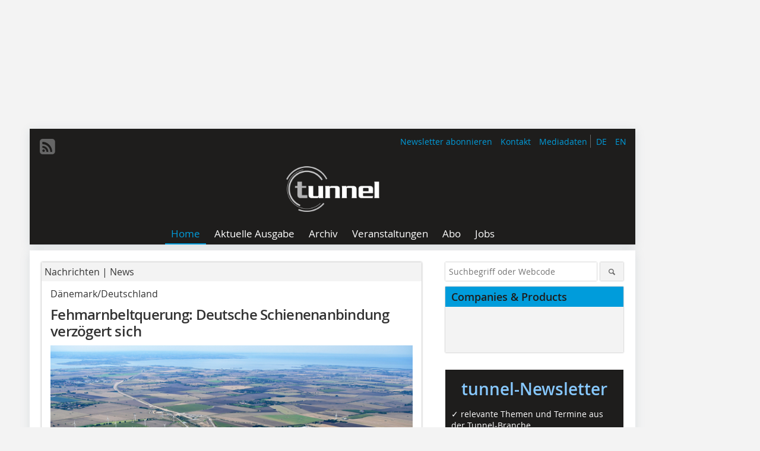

--- FILE ---
content_type: text/html; charset=UTF-8
request_url: https://www.tunnel-online.info/de/index.html
body_size: 14365
content:
<!DOCTYPE html>
<html lang="de">
	<head>
		<meta charset="UTF-8">
		<meta name="viewport" content="width=device-width, initial-scale=1.0">
		<meta http-equiv="X-UA-Compatible" content="IE=edge,chrome=1" />

		<link rel="shortcut icon" href="/favicon.ico" type="image/x-icon">
		<link rel="icon" href="/favicon.ico" type="image/x-icon">
		<link rel="apple-touch-icon" sizes="57x57" href="/media/favicon/apple-icon-57x57.png">
		<link rel="apple-touch-icon" sizes="60x60" href="/media/favicon/apple-icon-60x60.png">
		<link rel="apple-touch-icon" sizes="72x72" href="/media/favicon/apple-icon-72x72.png">
		<link rel="apple-touch-icon" sizes="76x76" href="/media/favicon/apple-icon-76x76.png">
		<link rel="apple-touch-icon" sizes="114x114" href="/media/favicon/apple-icon-114x114.png">
		<link rel="apple-touch-icon" sizes="120x120" href="/media/favicon/apple-icon-120x120.png">
		<link rel="apple-touch-icon" sizes="144x144" href="/media/favicon/apple-icon-144x144.png">
		<link rel="apple-touch-icon" sizes="152x152" href="/media/favicon/apple-icon-152x152.png">
		<link rel="apple-touch-icon" sizes="180x180" href="/media/favicon/apple-icon-180x180.png">
		<link rel="icon" type="image/png" sizes="192x192"  href="/media/favicon/android-icon-192x192.png">
		<link rel="icon" type="image/png" sizes="32x32" href="/media/favicon/favicon-32x32.png">
		<link rel="icon" type="image/png" sizes="96x96" href="/media/favicon/favicon-96x96.png">
		<link rel="icon" type="image/png" sizes="16x16" href="/media/favicon/favicon-16x16.png">

					<link rel="alternate" href="https://www.tunnel-online.info/de/index.html" hreflang="de">
			<link rel="alternate" href="https://www.tunnel-online.info/en/index.html" hreflang="en">
		
							<title>tunnel</title>
				
				
				
							<meta property="og:title" content="tunnel">
						
					<meta name="twitter:card" content="summary">
				
							<link rel="alternate" type="application/rss+xml" title="RSS" href="/de/rss.xml" />
		
				<link rel="stylesheet" type="text/css" href="/css/lib/normalize.min.css">
		<link rel="stylesheet" type="text/css" href="/css/lib/fontello.min.css">
		<link rel="stylesheet" type="text/css" href="/css/lib/fontawesome.min.css">
		<link rel="stylesheet" type="text/css" href="/css/lib/solid.min.css">
		<link rel="stylesheet" type="text/css" href="/css/lib/owl.carousel.min.css">
		<link rel="stylesheet" type="text/css" href="/css/lib/jquery.fancybox.min.css?v=2.1.5" media="screen" />
		<link rel="stylesheet" type="text/css" href="/css/style.min.css">
					<link rel="stylesheet" type="text/css" href="/css/theme_tunnel.min.css">
		
				
				<style>
		/* Plenigo Account Dropdown Styles */
		.plenigo-account-dropdown {
			position: relative;
			display: inline-block;
		}

		.account-menu {
			position: relative;
		}

		.account-trigger {
			display: flex;
			align-items: center;
			gap: 8px;
			padding: 8px;
			background: transparent;
			border: none;
			cursor: pointer;
			border-radius: 8px;
			transition: background-color 0.2s ease;
			outline: none;
			color: inherit;
		}

		.account-trigger:hover {
			background-color: rgba(255, 255, 255, 0.1);
		}

		/*.account-trigger:focus {
			outline: 2px solid #007bff;
			outline-offset: 2px;
		}*/

		.user-avatar {
			width: 32px;
			height: 32px;
			border-radius: 50%;
			display: flex;
			align-items: center;
			justify-content: center;
			font-weight: 600;
			color: white;
			font-size: 14px;
			flex-shrink: 0;
		}

		.user-avatar-guest {
			background-color: #6c757d !important;
		}

		.guest-icon {
			opacity: 0.8;
		}

		.avatar-letter {
			font-family: -apple-system, BlinkMacSystemFont, 'Segoe UI', Roboto, sans-serif;
		}

		.dropdown-arrow {
			color: currentColor;
			transition: transform 0.2s ease;
		}

		.account-trigger[aria-expanded="true"] .dropdown-arrow {
			transform: rotate(180deg);
		}

		.account-dropdown-menu {
			position: absolute;
			top: 100%;
			right: 0;
			margin-top: 8px;
			background: white;
			border: 1px solid #e9ecef;
			border-radius: 12px;
			box-shadow: 0 10px 25px rgba(0, 0, 0, 0.15);
			min-width: 280px;
			z-index: 1000;
			opacity: 0;
			visibility: hidden;
			transform: translateY(-10px);
			transition: all 0.2s ease;
		}

		.account-dropdown-menu.show {
			opacity: 1;
			visibility: visible;
			transform: translateY(0);
		}

		.dropdown-header {
			padding: 20px;
		}

		.user-avatar-large {
			width: 48px;
			height: 48px;
			border-radius: 50%;
			display: flex;
			align-items: center;
			justify-content: center;
			font-weight: 600;
			color: white;
			font-size: 18px;
			margin-bottom: 12px;
		}

		.avatar-letter-large {
			font-family: -apple-system, BlinkMacSystemFont, 'Segoe UI', Roboto, sans-serif;
		}

		.user-info {
			text-align: left;
		}

		.user-email {
			font-weight: 600;
			color: #333;
			margin-bottom: 4px;
			font-size: 14px;
		}

		.user-status {
			color: #28a745;
			font-size: 12px;
			font-weight: 500;
		}

		.guest-welcome h4 {
			margin: 0 0 8px 0;
			color: #333;
			font-size: 16px;
			font-weight: 600;
		}

		.guest-welcome p {
			margin: 0;
			color: #6c757d;
			font-size: 14px;
			line-height: 1.4;
		}

		.dropdown-divider {
			height: 1px;
			background-color: #e9ecef;
			margin: 0;
		}

		.dropdown-menu-items {
			padding: 8px;
		}

		.dropdown-item {
			display: flex;
			align-items: center;
			gap: 12px;
			padding: 12px 16px;
			text-decoration: none;
			color: #333;
			border-radius: 8px;
			transition: all 0.2s ease;
			font-size: 14px;
			font-weight: 500;
			border: 1px solid transparent;
			background-color: transparent;
		}

		/* Not logged in: green background on hover */
		.dropdown-item:hover {
			background-color: #4caf50;
			text-decoration: none;
			color: white;
			border-color: #4caf50;
		}

		.dropdown-item:hover .item-icon {
			color: white;
		}

		/* Primary item (Anmelden) - same as regular items */
		.primary-item {
			background-color: transparent;
			color: #333;
			border-color: transparent;
		}

		.primary-item:hover {
			background-color: #4caf50;
			color: white;
			border-color: #4caf50;
		}

		/* Logged in menu: only border on hover (no background) for regular items */
		.account-dropdown-menu--logged-in .dropdown-item:not(.logout-item):hover {
			background-color: transparent;
			color: #333;
			border-color: #4caf50;
		}

		.account-dropdown-menu--logged-in .dropdown-item:not(.logout-item):hover .item-icon {
			color: #333;
		}

		/* Logout item: light red background with opacity, red text */
		.logout-item {
			color: #dc3545;
		}

		.logout-item:hover {
			background-color: rgba(220, 53, 69, 0.1);
			color: #dc3545;
			border-color: transparent;
		}

		.logout-item:hover .item-icon {
			color: #dc3545;
		}

		.item-icon {
			color: currentColor;
			flex-shrink: 0;
		}

		/* Mobile adjustments */
		@media (max-width: 768px) {
			.account-dropdown-menu {
				right: -8px;
				left: -8px;
				min-width: auto;
				width: calc(100vw - 32px);
				max-width: 320px;
			}
			
			.dropdown-header {
				padding: 16px;
			}
			
			.user-avatar-large {
				width: 40px;
				height: 40px;
				font-size: 16px;
			}
		}
		</style>

				<style>
		.js-note-text {
			position: fixed;
			top: 0;
			left: 0;
			right: 0;
			width: 100%;
			z-index: 10000;
			background: linear-gradient(135deg, #ffd700 0%, #ffed4e 100%);
			border-bottom: 3px solid #ffc107;
			padding: 20px 24px;
			margin: 0;
			text-align: center;
			color: #856404;
			font-size: 16px;
			font-weight: 600;
			line-height: 1.6;
			box-shadow: 0 4px 12px rgba(0, 0, 0, 0.15);
			font-family: -apple-system, BlinkMacSystemFont, 'Segoe UI', Roboto, 'Helvetica Neue', Arial, sans-serif;
		}
		
		.js-note-text p {
			margin: 0;
			padding: 0;
		}
		
		/* Add padding to body when banner is visible to prevent content overlap */
		body:has(.js-note-text) {
			padding-top: 80px;
		}
		
		/* Fallback for browsers that don't support :has() */
		@supports not selector(:has(*)) {
			body {
				padding-top: 80px;
			}
		}
		
		/* Responsive adjustments */
		@media (max-width: 768px) {
			.js-note-text {
				padding: 16px 20px;
				font-size: 14px;
				line-height: 1.5;
			}
			
			body:has(.js-note-text) {
				padding-top: 70px;
			}
			
			@supports not selector(:has(*)) {
				body {
					padding-top: 70px;
				}
			}
		}
		</style>

		      
        <!-- Neues IVW-Tracking 2021 -->
		  					<!-- begin preload of IOM web manager -->
		<link rel='preload' href='//data-13621569c0.tunnel-online.info/iomm/latest/manager/base/es6/bundle.js' as='script' id='IOMmBundle'>
		<link rel='preload' href='//data-13621569c0.tunnel-online.info/iomm/latest/bootstrap/loader.js' as='script'>
		<!-- end preload of IOM web manager -->
		<!-- begin loading of IOMm bootstrap code -->
		<script type='text/javascript' src="//data-13621569c0.tunnel-online.info/iomm/latest/bootstrap/loader.js"></script>
		<!-- end loading of IOMm bootstrap code -->
		<!-- Neues IVW-Tracking 2021 ENDE -->
		
				
																																																									
																<!-- Usercentrics Smart Data Protector Performance Optimierung (Vorladen der URLs) -->
				<link rel="preconnect" href="//privacy-proxy.usercentrics.eu">
				<link rel="preload" href="//privacy-proxy.usercentrics.eu/latest/uc-block.bundle.js" as="script">
				<link rel="dns-prefetch" href="//app.usercentrics.eu" /> 
				<link rel="dns-prefetch" href="//api.usercentrics.eu" />

								<!-- Usercentrics Consent Management Platform (CMP) mit TCF 2.0 -->
				<script id="usercentrics-cmp" data-settings-id="zq9XLUJpq" src="https://app.usercentrics.eu/browser-ui/latest/loader.js" data-tcf-enabled></script>

				<!-- Usercentrics Smart Data Protector -->
				<script type="application/javascript" src="https://privacy-proxy.usercentrics.eu/latest/uc-block.bundle.js"></script>

				<!-- Usercentrics Smart Data Protector Blockier-Liste -->
				<script>
					uc.blockOnly([
						'BJz7qNsdj-7', 						'HkocEodjb7',  						'BJ59EidsWQ',  						'HkYNq4sdjbm', 						'9V8bg4D63',   						'Hko_qNsui-Q'  											]);
				</script>
			
		

		<script type="text/javascript">
			window.dataLayer = window.dataLayer || [];
		window.dataLayer.push({'pageCategoryPrimary': "undefined" });
		window.dataLayer.push({'pageCategorySecondary': "undefined" });
		window.dataLayer.push({'pageAuthor': "undefined" });
		window.dataLayer.push({'pageIssue': "undefined" });
		</script>

							
        <!-- Google Tag Manager -->
	<script type="text/plain" data-usercentrics="Google Tag Manager">(function(w,d,s,l,i){w[l]=w[l]||[];w[l].push({'gtm.start':
	new Date().getTime(),event:'gtm.js'});var f=d.getElementsByTagName(s)[0],
	j=d.createElement(s),dl=l!='dataLayer'?'&l='+l:'';j.async=true;j.src=
	'https://www.googletagmanager.com/gtm.js?id='+i+dl;f.parentNode.insertBefore(j,f);
	})(window,document,'script','dataLayer','GTM-P5DMVTG');</script>
	<!-- End Google Tag Manager -->

				<script type="text/javascript" src="/js/lib/jquery-1.11.2.min.js"></script>

		

		
				
					</head>

	<body>
						
		<div id="newsletter-dialogue__background" class="ga_newsletter-dialogue"></div>
		<div class="body__wrapper">

													<div class="ad-body-topbanner">
						<ins class="asm_async_creative" style="display:inline-block; width:728px; height:90px; text-align:left; text-decoration:none;" data-asm-cdn="cdn.adspirit.de" data-asm-host="bauverlag.adspirit.de"  data-asm-params="pid=125&gdpr_consent=[consentstring]"></ins><script src="//cdn.adspirit.de/adasync.min.js" async type="text/javascript"></script>

<div class="adspirit__layer-ad">
<ins class="asm_async_creative" style="display:inline-block; text-align:left; text-decoration:none;" data-asm-cdn="cdn.adspirit.de" data-asm-host="bauverlag.adspirit.de" data-asm-params="pid=427&gdpr_consent=[consentstring]"></ins><script src="//cdn.adspirit.de/adasync.min.js" async type="text/javascript"></script>
</div>
<script>
if (window.innerWidth < 768) {
let layerAd = document.querySelector(".adspirit__layer-ad");
layerAd.innerHTML = ' ';
}
</script>
					</div>
													<div class="ad-body-skyscraper">
						<ins class="asm_async_creative" style="display:inline-block; text-align:left; text-decoration:none;" data-asm-cdn="cdn.adspirit.de" data-asm-host="bauverlag.adspirit.de"  data-asm-params="pid=126&gdpr_consent=[consentstring]"></ins><script src="//cdn.adspirit.de/adasync.min.js" async type="text/javascript"></script>
					</div>
				
					<div class="body__container">
						<div class="body__inner">
							<header class="header--main">
							<div class="header__meta clearfix">

																<ul class="social-media__list--head left">
								<li class="social-media__item--head"><a href="/de/rss.xml" target="_blank" title="RSS Feed | News"><i class="icon-rss-squared"></i></a></li> 																																																							</ul>

																								<ul class="nav-meta--lng right">
										<li class="nav-meta__item"><a class="nav-meta__link--lng" href="https://www.tunnel-online.info/de/index.html">DE</a></li>
										<li class="nav-meta__item"><a class="nav-meta__link--lng" href="https://www.tunnel-online.info/en/index.html">EN</a></li>
								</ul>
								
																<ul class="nav-meta right">
																																								<li class="nav-meta__item">
												<a href="/de/newsletter-3276659.html"  target="_parent" >Newsletter abonnieren</a>
											</li>
																																																		<li class="nav-meta__item">
												<a href="/de/kontakt.html" >Kontakt</a>
											</li>
																																																		<li class="nav-meta__item">
												<a href="https://bauverlag.de/tunnel-mediadaten"  target="_blank" >Mediadaten</a>
											</li>
																												
																										</ul>

							</div>

																			<div class="header__logo">
								<a href="/"><img src="/media/img/logo.png" alt="tunnel"/></a>
							</div>
						
												

<label id="menu-button" class="icon-menu" for="mobile-menu">Menü</label>
<nav class="header__nav clearfix">
	<input type="checkbox" id="mobile-menu">

	<ul class="nav-main--level_1">
						<li class="nav-main__item--level_1">
			<a class="nav-main__link  nav-main__link--active " href="/de/index.html" >
				Home
			</a>

			
		</li>
				<li class="nav-main__item--level_1">
			<a class="nav-main__link " href="/de/aktuelle_ausgabe_28796.html" >
				Aktuelle Ausgabe
			</a>

			
		</li>
				<li class="nav-main__item--level_1">
			<a class="nav-main__link " href="/de/archiv.html" >
				Archiv
			</a>

			
		</li>
				<li class="nav-main__item--level_1">
			<a class="nav-main__link " href="/de/terminkalender.html" >
				Veranstaltungen
			</a>

			
		</li>
				<li class="nav-main__item--level_1">
			<a class="nav-main__link " href="https://www.bauverlag-shop.de/print-abonnement/bauausfuehrung/tunnel/#emotion--1?utm_source=www.tunnel-online.info&amp;utm_medium=nav-first-level&amp;utm_campaign=content&amp;utm_content=brand"  target="_blank" >
				Abo
			</a>

			
		</li>
				<li class="nav-main__item--level_1">
			<a class="nav-main__link " href="https://stellenmarkt.tunnel-online.info/?utm_source=tunnel-online.info&amp;utm_medium=nav-first-level&amp;utm_campaign=content&amp;utm_content=tunnel"  target="_blank" >
				Jobs
			</a>

			
		</li>
			</ul>
</nav>


					</header>

										<form action="/de/suche.html" method="get" class="search__wrapper--mobile">
						<fieldset class="search">
							<input class="search__text autoclear" type="text" name="s_text" title="Suchbegriff oder Webcode" placeholder="Suchbegriff oder Webcode"/>
							<button class="search__button" type="submit" title="Suchen"> <i class="icon-search"></i> </button>
						</fieldset>
					</form>


										



	<div class="ad-wrapper-startseite" style=" width:100%; display:block; height:auto">
		<div style="display: flex; justify-content: center; align-items: center;">
<ins class="asm_async_creative" style="display:block; text-align:left; text-decoration:none;" data-asm-cdn="cdn.adspirit.de" data-asm-host="bauverlag.adspirit.de" data-asm-responsive="1" data-asm-params="pid=144&gdpr_consent=[consentstring]"></ins><script src="//cdn.adspirit.de/adasync.min.js" async type="text/javascript"></script>
</div>
	</div>






<div class="body__content clearfix">
	<main>
		<div class="main__content">

						
										
										
																<article class="teaser__wrapper teaser__wrapper--big clearfix">
							<header>
																	<span class="teaser__category">
										Nachrichten | News
									</span>
																									<span class="teaser__roofline">
											 Dänemark/Deutschland 
									</span>
																									<h2 class="teaser__heading">
																														<a href="/de/artikel/fehmarnbeltquerung-deutsche-schienenanbindung-verzoegert-sich-4311840.html">
											<irspacing style="letter-spacing: -0.03em;">Fehmarnbeltquerung: Deutsche Schienenanbindung verzögert </irspacing>sich
																					</a>
									</h2>
																																	<figure class="teaser__img--big">
										<a href="/de/artikel/fehmarnbeltquerung-deutsche-schienenanbindung-verzoegert-sich-4311840.html">
											<img src="/imgs/2/3/0/5/1/1/8/tok_802fbaf5b69fa0c1532500708bd4eb07/w640_h408_x600_y383_01-fehmarnbelt-tunnel-puttgarden-bfce1107d7f13c20.jpeg" alt="" loading="lazy"  width="640"   height="408" >
										</a>
									</figure>
															</header>
							<div class="teaser__text--big">
								<p>
																			 Im Juli 2025 hatte die DB InfraGO AG mitgeteilt, dass sich die Umsetzung der Hinterlandanbindung für die feste Fehmarnbeltquerung über 2029 hinaus verzögern wird.  Ende Oktober 2025 haben sich Bundesverkehrsminister Patrick Schnieder und sein dänischer Amtskollege Thomas Danielsen in einer gemeinsamen Videokonferenz über den Stand der Bauarbeiten zur Festen Fehmarnbeltquerung und zur deutschen Schienenhinterlandanbindung ausgetauscht. 
																	</p>
																	<a class="button button--teaser" href="/de/artikel/fehmarnbeltquerung-deutsche-schienenanbindung-verzoegert-sich-4311840.html" title="&lt;irspacing style=&quot;letter-spacing: -0.03em;&quot;&gt;Fehmarnbeltquerung: Deutsche Schienenanbindung verzögert &lt;/irspacing&gt;sich">
										mehr
									</a>
															</div>
						</article>

										
											
					<div class="main__fullsize-banner">
						<ins class="asm_async_creative" style="display:block; text-align:left; text-decoration:none;" data-asm-cdn="cdn.adspirit.de" data-asm-host="bauverlag.adspirit.de" data-asm-responsive="1" data-asm-params="pid=53&gdpr_consent=[consentstring]"></ins><script src="//cdn.adspirit.de/adasync.min.js" async type="text/javascript"></script>
					</div>

											
										
																<article class="teaser__wrapper clearfix">
							<header>
																	<span class="teaser__category">
										Nachrichten | News
									</span>
																									<span class="teaser__roofline">
											 ITA 
									</span>
																									<h2 class="teaser__heading">
																														<a href="/de/artikel/kollaboration-zur-endlagerung-radioaktiver-abfaelle-zwischen-iaeo-und-ita-4311824.html">
											Kollaboration zur Endlagerung radioaktiver Abfälle 
zwischen IAEO und ITA
																					</a>
									</h2>
																																	<figure class="teaser__img">
										<a href="/de/artikel/kollaboration-zur-endlagerung-radioaktiver-abfaelle-zwischen-iaeo-und-ita-4311824.html">
											<img src="/imgs/2/3/0/5/1/1/4/tok_9d82b4857a914bcced08dd5072946916/w380_h465_x500_y612_ita-iaea-radioactive-waste-disposal-f6809f27537dd74b.jpeg" alt="" loading="lazy"  width="380"   height="465" >
										</a>
									</figure>
															</header>
								<div class="teaser__text">
									<p>
																					 Die Internationale Atomenergie-Organisation (IAEO) und die International Tunnelling and Underground Space Association (ITA) trafen sich Ende September 2025 in Wien, um die zukünftige Zusammenarbeit bei der Entwicklung von geologischen Endlagern für hochradioaktive Abfälle zu erörtern. 
																			</p>
																			<a class="button button--teaser" href="/de/artikel/kollaboration-zur-endlagerung-radioaktiver-abfaelle-zwischen-iaeo-und-ita-4311824.html" title="Kollaboration zur Endlagerung radioaktiver Abfälle 
zwischen IAEO und ITA">
											mehr
										</a>
																</div>
						</article>
					
											
					<div class="main__fullsize-banner">
						<ins class="asm_async_creative" style="display:block; text-align:left; text-decoration:none;" data-asm-cdn="cdn.adspirit.de" data-asm-host="bauverlag.adspirit.de" data-asm-responsive="1" data-asm-params="pid=54&gdpr_consent=[consentstring]"></ins><script src="//cdn.adspirit.de/adasync.min.js" async type="text/javascript"></script>
					</div>

											
										
																<article class="teaser__wrapper teaser__wrapper--big clearfix">
							<header>
																	<span class="teaser__category">
										Nachrichten | News
									</span>
																									<span class="teaser__roofline">
											 Schweden 
  
									</span>
																									<h2 class="teaser__heading">
																														<a href="/de/artikel/implenia-gewinnt-grossauftrag-fuer-ein-geologisches-tiefenlager-in-schweden-4288706.html">
											Implenia gewinnt Großauftrag für ein geologisches Tiefen­lager in Schweden
																					</a>
									</h2>
																																	<figure class="teaser__img--big">
										<a href="/de/artikel/implenia-gewinnt-grossauftrag-fuer-ein-geologisches-tiefenlager-in-schweden-4288706.html">
											<img src="/imgs/2/2/8/1/5/7/6/tok_926e8102c2e134228678dbf2d4481aa8/w640_h359_x600_y337_01-implenia-tiefenlager-schweden-fc34f07fb7e938f0.jpeg" alt="" loading="lazy"  width="640"   height="359" >
										</a>
									</figure>
															</header>
							<div class="teaser__text--big">
								<p>
																			 Implenia hat im Juni 2025 mit der schwedischen SKB (Svensk Kärnbränslehantering AB) einen „Early Contractor Involvement“-Vertrag für den Bau des ersten unterirdischen Abschnitts eines Tiefenlagers für radioaktive Abfälle in der Nähe des Kernkraftwerks Forsmark in Ostschweden unterzeichnet. 
																	</p>
																	<a class="button button--teaser" href="/de/artikel/implenia-gewinnt-grossauftrag-fuer-ein-geologisches-tiefenlager-in-schweden-4288706.html" title="Implenia gewinnt Großauftrag für ein geologisches Tiefen­lager in Schweden">
										mehr
									</a>
															</div>
						</article>

										
											
										
																<article class="teaser__wrapper clearfix">
							<header>
																	<span class="teaser__category">
										Nachrichten | News
									</span>
																									<span class="teaser__roofline">
											 Österreich/Slowenien 
									</span>
																									<h2 class="teaser__heading">
																														<a href="/de/artikel/grossauftrag-fuer-die-generalsanierung-des-alten-karawankentunnels-vergeben-4311856.html">
											Großauftrag für die Generalsanierung des alten 
Karawankentunnels vergeben
											</a>
									</h2>
															</header>
							<div class="teaser__text--big">
								<p>
																			 Der Neubau der zweiten Tunnelröhre durch das Karawankenmassiv auf der A 11 Karawankenautobahn, die Österreich und Slowenien verbindet, steht kurz vor der Fertigstellung. Nun wurde auch die Generalsanierung der alten Tunnelröhre vergeben, die unmittelbar nach der Verkehrsfreigabe der neuen Tunnelröhre Ende März 2026 starten wird. 
																	</p>
																	<a class="button button--teaser" href="/de/artikel/grossauftrag-fuer-die-generalsanierung-des-alten-karawankentunnels-vergeben-4311856.html" title="Großauftrag für die Generalsanierung des alten 
Karawankentunnels vergeben">
										mehr
									</a>
															</div>
						</article>

										
											
										
																<article class="teaser__wrapper teaser__wrapper--big clearfix">
							<header>
																	<span class="teaser__category">
										Nachrichten | News
									</span>
																									<span class="teaser__roofline">
											 Österreich/Italien 
									</span>
																									<h2 class="teaser__heading">
																														<a href="/de/artikel/brenner-basistunnel-stand-der-arbeiten-4288858.html">
											Brenner Basistunnel – Stand der Arbeiten, Sommer 2025

																					</a>
									</h2>
																																	<figure class="teaser__img--big">
										<a href="/de/artikel/brenner-basistunnel-stand-der-arbeiten-4288858.html">
											<img src="/imgs/2/2/8/1/6/1/4/tok_33222c9d2c9fffea4994ec5c5f2e4580/w640_h424_x600_y397_03_brenner-basistunnel-italy-flavia-93cc80a45c78c5fd.jpeg" alt="" loading="lazy"  width="640"   height="424" >
										</a>
									</figure>
															</header>
							<div class="teaser__text--big">
								<p>
																			 Ein bedeutender Moment für das grenzüberschreitende Eisenbahninfrastrukturprojekt Brenner Basistunnel: Nach rund 26 Monaten ununterbrochener Arbeit hat die Tunnelbohrmaschine Ida am 22. August 2025 erfolgreich den ersten Durchbruch der Haupttunnelröhre auf österreichischer Projektseite vollzogen. Aber auf den verschiedenen Baustellen des Megaprojektes hat sich in den vergangenen Monaten noch einiges mehr getan.  
																	</p>
																	<a class="button button--teaser" href="/de/artikel/brenner-basistunnel-stand-der-arbeiten-4288858.html" title="Brenner Basistunnel – Stand der Arbeiten, Sommer 2025
">
										mehr
									</a>
															</div>
						</article>

										
											
										
																<article class="teaser__wrapper teaser__wrapper--big clearfix">
							<header>
																	<span class="teaser__category">
										Vortriebstechnik | Excavation Technology
									</span>
																									<span class="teaser__roofline">
											 Indien 
  
									</span>
																									<h2 class="teaser__heading">
																														<a href="/de/artikel/durchbruch-im-himalaya-zweite-tunnelbohrmaschine-erreicht-ziel-bei-rishikesh-4288794.html">
											Durchbruch im Himalaya: Zweite Tunnelbohrmaschine erreicht Ziel bei Rishikesh
																					</a>
									</h2>
																																	<figure class="teaser__img--big">
										<a href="/de/artikel/durchbruch-im-himalaya-zweite-tunnelbohrmaschine-erreicht-ziel-bei-rishikesh-4288794.html">
											<img src="/imgs/2/2/8/1/5/9/8/tok_0c3f9746bce37dca09928fbf8605a123/w640_h360_x600_y337_01-herrenknecht-himalaya-870986d798b6b9f7.jpeg" alt="" loading="lazy"  width="640"   height="360" >
										</a>
									</figure>
															</header>
							<div class="teaser__text--big">
								<p>
																			 Die letzte von zwei Herrenknecht-Einfachschild-TBM hat Ende Juni 2025 erfolgreich ihren Vortrieb für die neue Bahnlinie zwischen Rishikesh und Karnaprayag im indischen Himalaya abgeschlossen. Bereits Mitte April war die erste Maschine am Ziel angekommen. Damit sind beide Parallelröhren des insgesamt über 20 km langen Tunnelsystems fertiggestellt. 
																	</p>
																	<a class="button button--teaser" href="/de/artikel/durchbruch-im-himalaya-zweite-tunnelbohrmaschine-erreicht-ziel-bei-rishikesh-4288794.html" title="Durchbruch im Himalaya: Zweite Tunnelbohrmaschine erreicht Ziel bei Rishikesh">
										mehr
									</a>
															</div>
						</article>

										
											
										
																<article class="teaser__wrapper teaser__wrapper--big clearfix">
							<header>
																	<span class="teaser__category">
										Projektbericht | Project Report
									</span>
																																	<h2 class="teaser__heading">
																														<a href="/de/artikel/grand-paris-express-linie-17-los-1-tbm-vortrieb-und-alternative-schachtbauweise-4288754.html">
											Grand Paris Express, Linie 17, Los 1 – TBM-Vortrieb und alternative Schachtbauweise
																					</a>
									</h2>
																																	<figure class="teaser__img--big">
										<a href="/de/artikel/grand-paris-express-linie-17-los-1-tbm-vortrieb-und-alternative-schachtbauweise-4288754.html">
											<img src="/imgs/2/2/8/1/5/8/8/tok_757221e3548ae570c556066d5075d8e4/w640_h360_x600_y337_10-grand-paris-los-17-1-alt13-d813b65250af997c.jpeg" alt="" loading="lazy"  width="640"   height="360" >
										</a>
									</figure>
															</header>
							<div class="teaser__text--big">
								<p>
																			 Es ist ein ambitionierter Plan, der das Pariser Verkehrsnetz revolutionieren soll: Die Realisierung des Grand Paris Express sieht die Verlängerung einer bestehenden U-Bahn-Linie (Linie 14) sowie den Bau von vier neuen U-Bahn-Linien in der Inner- und Outer-Ringzone (Linien 15, 16, 17 und 18) vor. Die Fertigstellung ist für das Jahr 2030 geplant, doch schon in den frühen Bauphasen wurde deutlich: Dies ist kein gewöhnliches Bauprojekt. Besonders die Linie 17, die den Norden von Paris mit Le Mesnil-Amelot verbinden sollte, stellte das Ingenieursteam vor enorme Herausforderungen. 
																	</p>
																	<a class="button button--teaser" href="/de/artikel/grand-paris-express-linie-17-los-1-tbm-vortrieb-und-alternative-schachtbauweise-4288754.html" title="Grand Paris Express, Linie 17, Los 1 – TBM-Vortrieb und alternative Schachtbauweise">
										mehr
									</a>
															</div>
						</article>

										
											
										
																<article class="teaser__wrapper teaser__wrapper--big clearfix">
							<header>
																	<span class="teaser__category">
										Fachtagungen | Conferences
									</span>
																									<span class="teaser__roofline">
											 Deutschland 
  
									</span>
																									<h2 class="teaser__heading">
																														<a href="/de/artikel/10-felsmechanik-und-tunnelbautag-4288866.html">
											10. Felsmechanik- und Tunnelbautag
																					</a>
									</h2>
																																	<figure class="teaser__img--big">
										<a href="/de/artikel/10-felsmechanik-und-tunnelbautag-4288866.html">
											<img src="/imgs/2/2/8/1/6/1/6/tok_2bef7d93c4f6db6f0b654c2e2dc33713/w640_h359_x600_y337_01-wbi-felmechanik-tunnelbautag-2025-vortrag-ca223defafcb0e46.jpeg" alt="" loading="lazy"  width="640"   height="359" >
										</a>
									</figure>
															</header>
							<div class="teaser__text--big">
								<p>
																			 Am 22. Mai 2025 fand in Weinheim der 10. Felsmechanik- und Tunnelbautag statt. Die große Zahl der Anmeldungen überstieg in diesem Jahr die Kapazität des großen Hörsaals im WBI-Zentrum in Weinheim. 320 Besucher meldeten sich für die Fachveranstaltung an, um die hochkarätigen, praxisorientierten Vorträge von mehr als 20 Experten aus den Bereichen Felsmechanik und Tunnelbau zu hören. 
																	</p>
																	<a class="button button--teaser" href="/de/artikel/10-felsmechanik-und-tunnelbautag-4288866.html" title="10. Felsmechanik- und Tunnelbautag">
										mehr
									</a>
															</div>
						</article>

										
							
		</div>	</main>

		
<aside>

		<form action="/de/suche.html" method="get">
    <fieldset class="search">
      <input class="search__text autoclear" type="text" name="s_text" title="Suchbegriff oder Webcode" placeholder="Suchbegriff oder Webcode"/>
      <button class="search__button" type="submit" title="Suchen"> <i class="icon-search"></i> </button>
    </fieldset>
  </form>

		
					
				<div class="aside__box clearfix">
			<span class="aside__h3">Companies &amp; Products</span>

						
						

						<a href="" ></a>

							<br>
<center>
<script src="https://bauverlag.adspirit.de/adscript.php?pid=131&ord=[timestamp]" type="text/javascript" language="JavaScript"></script>
<noscript>
 <a href="https://bauverlag.adspirit.de/adnoclick.php?pid=131&ord=[timestamp]" target="_top">
  <img src="https://bauverlag.adspirit.de/adnoscript.php?pid=131&ord=[timestamp]"
       alt="Hier klicken!" border="0" width="200" height="100" />
 </a>
</noscript>
</center>
<br>
<center>
<script src="https://bauverlag.adspirit.de/adscript.php?pid=183&ord=[timestamp]" type="text/javascript" language="JavaScript"></script>
<noscript>
 <a href="https://bauverlag.adspirit.de/adnoclick.php?pid=183&ord=[timestamp]" target="_top">
  <img src="https://bauverlag.adspirit.de/adnoscript.php?pid=183&ord=[timestamp]"
       alt="Hier klicken!" border="0" width="200" height="100" />
 </a>
</noscript>
</center>
<br>
<center>
<script src="https://bauverlag.adspirit.de/adscript.php?pid=184&ord=[timestamp]" type="text/javascript" language="JavaScript"></script>
<noscript>
 <a href="https://bauverlag.adspirit.de/adnoclick.php?pid=184&ord=[timestamp]" target="_top">
  <img src="https://bauverlag.adspirit.de/adnoscript.php?pid=184&ord=[timestamp]"
       alt="Hier klicken!" border="0" width="200" height="100" />
 </a>
</noscript>
</center>
<center>
<script src="https://bauverlag.adspirit.de/adscript.php?pid=186&ord=[timestamp]" type="text/javascript" language="JavaScript"></script>
<noscript>
 <a href="https://bauverlag.adspirit.de/adnoclick.php?pid=186&ord=[timestamp]" target="_top">
  <img src="https://bauverlag.adspirit.de/adnoscript.php?pid=186&ord=[timestamp]"
       alt="Hier klicken!" border="0" width="200" height="100" />
 </a>
</noscript>
</center>
<center>
<script src="https://bauverlag.adspirit.de/adscript.php?pid=187&ord=[timestamp]" type="text/javascript" language="JavaScript"></script>
<noscript>
 <a href="https://bauverlag.adspirit.de/adnoclick.php?pid=187&ord=[timestamp]" target="_top">
  <img src="https://bauverlag.adspirit.de/adnoscript.php?pid=187&ord=[timestamp]"
       alt="Hier klicken!" border="0" width="200" height="100" />
 </a>
</noscript>
</center>
<center>
<script src="https://bauverlag.adspirit.de/adscript.php?pid=188&ord=[timestamp]" type="text/javascript" language="JavaScript"></script>
<noscript>
 <a href="https://bauverlag.adspirit.de/adnoclick.php?pid=188&ord=[timestamp]" target="_top">
  <img src="https://bauverlag.adspirit.de/adnoscript.php?pid=188&ord=[timestamp]"
       alt="Hier klicken!" border="0" width="200" height="100" />
 </a>
</noscript>
</center>

<center>
<script src="https://bauverlag.adspirit.de/adscript.php?pid=271&ord=[timestamp]" type="text/javascript" language="JavaScript"></script>
<noscript>
 <a href="https://bauverlag.adspirit.de/adnoclick.php?pid=271&ord=[timestamp]" target="_top">
  <img src="https://bauverlag.adspirit.de/adnoscript.php?pid=271&ord=[timestamp]"
       alt="Hier klicken!" border="0" width="200" height="100" />
 </a>
</noscript>
</center>
<center>
<script src="https://bauverlag.adspirit.de/adscript.php?pid=272&ord=[timestamp]" type="text/javascript" language="JavaScript"></script>
<noscript>
 <a href="https://bauverlag.adspirit.de/adnoclick.php?pid=272&ord=[timestamp]" target="_top">
  <img src="https://bauverlag.adspirit.de/adnoscript.php?pid=272&ord=[timestamp]"
       alt="Hier klicken!" border="0" width="200" height="100" />
 </a>
</noscript>
</center>
					</div>
									<div class="aside__box--free clearfix">
			<center>
<ins class="asm_async_creative" style="display:block; text-align:left; text-decoration:none;" data-asm-cdn="cdn.adspirit.de" data-asm-host="bauverlag.adspirit.de" data-asm-responsive="1" data-asm-params="pid=145&gdpr_consent=[consentstring]"></ins><script src="//cdn.adspirit.de/adasync.min.js" async type="text/javascript"></script>

<ins class="asm_async_creative" style="display:inline-block; text-align:left; text-decoration:none;" data-asm-cdn="cdn.adspirit.de" data-asm-host="bauverlag.adspirit.de"  data-asm-params="pid=128&gdpr_consent=[consentstring]"></ins><script src="//cdn.adspirit.de/adasync.min.js" async type="text/javascript"></script>

<ins class="asm_async_creative" style="display:inline-block; text-align:left; text-decoration:none;" data-asm-cdn="cdn.adspirit.de" data-asm-host="bauverlag.adspirit.de"  data-asm-params="pid=129&gdpr_consent=[consentstring]"></ins><script src="//cdn.adspirit.de/adasync.min.js" async type="text/javascript"></script>

<ins class="asm_async_creative" style="display:inline-block; text-align:left; text-decoration:none;" data-asm-cdn="cdn.adspirit.de" data-asm-host="bauverlag.adspirit.de"  data-asm-params="pid=130&gdpr_consent=[consentstring]"></ins><script src="//cdn.adspirit.de/adasync.min.js" async type="text/javascript"></script>
</center>
		</div>
									<div class="aside__box--free clearfix">
			<div class="newsletterbox" style="background-color: #1e1d1c !important; color: #fff !important;">
    		<span class="newsletterbox__heading"><b>tunnel-Newsletter</b></span>
            <ul class="newsletterbox__list" >
                <li>&check; relevante Themen und Termine aus der Tunnel-Branche</li>
                <li>&check; monatliche Erscheinungsweise</li>
                <li>&check; kostenlos und jederzeit kündbar</li>
            </ul>
            <form class="newsletterbox__form" data-dest="https://login.inxmail.com/bauverlag/subscription/servlet" method="post">
  		<input type="hidden" name="INXMAIL_SUBSCRIPTION" value="tunnel"/>
		<input type="hidden" name="INXMAIL_HTTP_REDIRECT" value="https://www.tunnel-online.info/de/tunnel-newsletter-bestaetigung-bei-anmeldung-versendet_3276735.html"/>
		<input type="hidden" name="INXMAIL_HTTP_REDIRECT_ERROR" value="https://www.tunnel-online.info/de/tunnel-newsletter-fehlerseite_3276719.html"/>
<input name="INXMAIL_CHARSET" value="UTF-8" type="hidden">
              <input type="hidden" name="Double Opt-in tunnel" value="TRUE"" />
<input name="Formular tunnel" value="Sidebar" type="hidden">
		<input type="hidden" name="Sprache" value="de" />
            <fieldset>
              <input type="text" id="email" type="text" name="email" placeholder="E-Mail Adresse">
<div class="form__cell" style="display: none;">
	<input id="mail_repeat" class="form__input" type="text" name="mail_repeat">
</div>

              <button class="honeypot newsletterbox__button" type="Submit" value="Abonnieren" name="Submit" style="background-color: #009cdb !important; color: #000 !important;"> <b>Melden Sie sich jetzt an! </b></button>
            </fieldset>
          </form>
          <p class="newsletterbox__meta">
            <a href="https://www.tunnel-online.info/de/newsletter-3276659.html" style="color: #009cdb !important;">Riskieren Sie einen kurzen Blick und erhalten Sie weitere Informationen.</a>
          </p>
        
</div>
		</div>
							
				<div class="aside__box clearfix">
			<span class="aside__h3">Digitales tunnel Abo</span>

										<a href="https://www.bauverlag-shop.de/tunnel-digital?utm_source=www.tunnel-online.info&amp;utm_medium=sidebar-textlink&amp;utm_campaign=content&amp;utm_content=brand"  target="_blank" ><img src="/imgs/2/2/9/5/2/9/0/tunnel-digital-62c25407dce5fb26.jpg" alt="Digitales tunnel Abo"  width="600"  height="337"></a>
			
						<p>tunnel gibt es jetzt auch als digitales Magazin im Jahresabo oder für Print-Abonnenten als digital Upgrade. Nutzen Sie die Vorteile!</p>

						<a href="https://www.bauverlag-shop.de/tunnel-digital?utm_source=www.tunnel-online.info&amp;utm_medium=sidebar-textlink&amp;utm_campaign=content&amp;utm_content=brand"  target="_blank" >Jetzt abonnieren </a>

					</div>
							
				<div class="aside__box clearfix">
			<span class="aside__h3">Probeabo | Mediadaten</span>

										<img src="/imgs/2/2/9/5/2/9/3/tunnel-probe-9ae5e90ffe58d391.jpg" alt="Probeabo/Mediadaten"  width="128"  height="180">
						
						<p><a href="https://bauverlag.de/tunnel-mediadaten" target="_blank" >Mediadaten</a></p><p><a href="https://www.bauverlag-shop.de/print-abonnement/bauausfuehrung/tunnel/#emotion--1?utm_source=www.tunnel-online.info&amp;utm_medium=textlink&amp;utm_campaign=sidebar" target="_blank" >Abo/Probeabo</a></p>

						<a href="" ></a>

					</div>
									<div class="aside__box--free clearfix">
			<style type="text/css">
        .widget-hits-2 .em-widget-button-all {
              border: none !important;
        }

        .widget-hits-2 .em-widget-list-item-outer {
              padding:0 15px !important;
        }
		
		.widget-hits-2 .em-widget-item-title { 
              font-size: 1rem !important;
        }

        .widget-hits-2 .em-widget-company-name {
             font-size: 0.8rem !important;
			 font-weight: 300 !important;
			 margin-bottom: 0 !important;
        }
		
		.widget-hits-2 .em-widget-list-item-outer {
		     padding:0 !important;
		}
		
        .widget-hits-2 .em-widget-list-item-cell {
             padding: 10px !important;
        }
		
		.widget-hits-2 .em-widget-item-title {
			margin-bottom: 0 !important;
		}
</style>
<header>
<a href="https://stellenmarkt.recovery-worldwide.com/?utm_source=site&utm_medium=sidebar&utm_campaign=content&utm_content=Vorschau" target="_blank"><span style="text-align: left; margin:0;" class="aside__h3">Stellenangebote</span></a>
</header>
<link rel="stylesheet" href="https://webapps.evolver.de/jsplugin/widget/jquery.evolver_widget.css">
<script src="https://webapps.evolver.de/jsplugin/widget/jquery.evolver_widget.2.js"></script>
<script>
    window.jQuery || document.write('<script src="https://webapps.evolver.de/jsplugin/widget/jquery-3.3.1.min.js">\x3C/script>');
    
    jQuery(document).ready(function() {
        var arrWidgetParams = {
            APPLICATION_LANGUAGE : "de",
            APPLICATION_LANGUAGE_LONG : "german",
            WIDGET_APPLICATION_ID : "MBAKOLYF0N",
            WIDGET_SEARCH_ONLY_API_KEY : "ed374e7432270afe8c08fc4383d71d27",
            WIDGET_APPLICATION_TEMPLATE : "#widget-hit-template-2",
            WIDGET_APPLICATION_DESTINATION : ".widget-hits-2",
            WIDGET_PARAMS : {
                hitsPerPage: "3",
                disjunctiveFacets: ["berufsfelder", "position", "regions", "company.id"],
                hierarchicalFacets: [],
                index: "ep_jobs_oas_live_m:bau_advert_relevance-asc"
            }, 
            FACETS_ORDER_OF_DISPLAY : ["berufsfelder", "company.id", "position", "priority"], 
            FACETS_LABELS : {
                position: "Fachgebiete",
                berufsfelder: "Berufsfelder"
            },
            _strQuery : "",
            _strCity : "",
            _strBerufsfeld : "Aufbereitung, Recycling",
            _strPosition : "",
            _strCompanyId : "",
            _bolShowAll: true,
            _bolShuffle: false,
            _strURL : "https://stellenmarkt.recovery-worldwide.com"
        };
      
        
        InitEmWidgetSearch2(arrWidgetParams);
    });

</script>


<div id="widget-hits" class="widget-hits-2"></div>
<script type="text/template" id="widget-hit-template-2" data-cmp-info="6">
    {{#hits}}
    {{#title_de}}
    <div class="em-widget-list-item-outer list-item-id-{{ objectID }}">
        <div class="em-widget-list-item" data-id="{{ id }}" data-customer-id="{{ company.id }}">
            <div>
                <div class="em-widget-list-item-cell">
                    <div class="em-widget-row" style="text-align:left">
                        <div class="em-widget-col-xs-12 em-widget-col-sm-12">
                            <div class="em-widget-row">
                                <div class="em-widget-col-xs-12 em-widget-col-sm-12 em-widget-col-lg-12">
                                    <h3 class="em-widget-item-title" data-object-id="{{ objectID }}" data-id="{{ id }}"><a href="https://stellenmarkt.recovery-worldwide.com{{ uri_de }}?utm_source=site&utm_medium=sidebar&utm_campaign=content&utm_content=Vorschau" target="_blank">{{{ title_de }}}</a></h3>
                                    {{#company }}

                                      {{#ad_company }}
                                      <small class="em-widget-company-name margin-right-10">
                                        {{{ ad_company }}}
                                      </small>
                                      {{/ad_company}}

                                      {{^ad_company}}
                                      {{#company.name }}

                                      <small class="em-widget-company-name margin-right-10">
                                        {{{ name }}}
                                      </small>
                                      {{/company.name }}
                                      {{/ad_company}}

                                      {{/company }}
                                </div>
                                <div class="em-widget-col-xs-12 em-widget-col-sm-12 em-widget-col-lg-12">
                                {{#city }}<div class="em-widget-item-city" style="float:right"><span><span class="em-widget-text-muted">in {{ city }}</span></span></div>{{/city }}
                                <div class="em-widget-item-date em-widget-text-muted em-widget-small" style="float:left">
                                    <span class="em-widget-item-date" data-timestamp="{{ publication_timestamp }}"> {{ publication_date }}</span>
                                </div>
                            </div>
                        </div>
                    </div>
                </div>
                </div>
            </div>
        </div>
    </div>
    {{/title_de}}
    {{/hits}}
</script>
<a href="https://stellenmarkt.recovery-worldwide.com/?utm_source=site&utm_medium=sidebar&utm_campaign=content&utm_content=Vorschau" target="_blank" class="button" style="display: block;text-align: center;margin: 10px 0 30px;" target="_blank">Mehr Stellen</a>
		</div>
							
				<div class="aside__box clearfix">
			<span class="aside__h3">Print Specials</span>

										<img src="/imgs/2/2/9/5/3/0/4/tunnel-print-0587c6e105c44747.jpg" alt="Print Specials"  width="300"  height="206">
						
						<p>Hier gibt es unsere Produktübersichten<br /> <a href="https://www.at-minerals.com/de/at-screening-technology-2019_3364367.html" target="_blank" >AT SCREENING TECHNOLOGY</a> und<br /> <a href="https://www.at-minerals.com/de/at-crushing-technology-2019_3364061.html" target="_blank" >AT CRUSHING TECHNOLOGY</a> als PDF-Download.</p>

						<a href="" ></a>

					</div>
			</aside>


</div>

										<footer class="clearfix">
														<nav>
								<ul class="nav-footer__list">
																<li class="nav-footer__item">
									<a href="https://bauverlag.de/tunnel-mediadaten"  target="_blank" >Mediadaten</a>
								</li>
																<li class="nav-footer__item">
									<a href="https://www.bauverlag.de/agb"  target="_parent" >AGB</a>
								</li>
																<li class="nav-footer__item">
									<a href="https://www.bauverlag.de/datenschutz"  target="_parent" >Datenschutz</a>
								</li>
																<li class="nav-footer__item">
									<a href="/de/kontakt.html" >Kontakt</a>
								</li>
																<li class="nav-footer__item">
									<a href="https://www.bauverlag.de/impressum"  target="_parent" >Impressum</a>
								</li>
																</ul>
							</nav>
							<div class="footer__interred">
								<a href="https://www.interred.de" target="_blank" rel="nofollow">
									Content Management by <img src="/media/img/logo-interred.png" alt ="InterRed" style="width: 100px; position: relative;top: 3px;" width="100" height="16">
								</a>
							</div>
							<div class="footer__bauverlag">
																	<a href="https://www.bauverlag.de" target="_blank">Bauverlag.de</a>
																
							</div>
					</footer>

				</div> 			</div> 		</div> 
				<a class="body__scroll-icon" href="#top" title="Nach Oben"><i class="icon-up-open"></i></a>

													
		
		<script type="text/javascript" src="/js/lib/js.cookie.min.js"></script>
		<script type="text/javascript" src="/js/lib/modernizr-2.8.3.min.js"></script>
		<script type="text/javascript" src="/js/lib/owl.carousel.min.js"></script>
		<script type="text/javascript" src="/js/lib/jquery.fancybox.min.js?v=2.1.5"></script>
		<script type="text/javascript" src="/js/script.min.js"></script>
		<script type="text/javascript" src="/js/newsletter.honeypot.min.js"></script>
							<!-- AdSpirit -->
<script type="text/javascript" language="JavaScript">
<!-- 
if(typeof(asm_initi) != "undefined"){asm_finishwriter();}
//-->
</script>
		
				<script>
		(function() {
			// Account dropdown functionality
			document.addEventListener('DOMContentLoaded', function() {
				const dropdown = document.querySelector('.plenigo-account-dropdown');
				if (!dropdown) return;
				
				const trigger = dropdown.querySelector('.account-trigger');
				const menu = dropdown.querySelector('.account-dropdown-menu');
				
				if (!trigger || !menu) return;
				
				// Toggle dropdown
				trigger.addEventListener('click', function(e) {
					e.preventDefault();
					e.stopPropagation();
					
					const isOpen = trigger.getAttribute('aria-expanded') === 'true';
					
					if (isOpen) {
						closeDropdown();
					} else {
						openDropdown();
					}
				});
				
				// Close dropdown when clicking outside
				document.addEventListener('click', function(e) {
					if (!dropdown.contains(e.target)) {
						closeDropdown();
					}
				});
				
				// Close dropdown on escape key
				document.addEventListener('keydown', function(e) {
					if (e.key === 'Escape') {
						closeDropdown();
					}
				});
				
				// Handle keyboard navigation
				menu.addEventListener('keydown', function(e) {
					const items = menu.querySelectorAll('.dropdown-item');
					const currentIndex = Array.from(items).findIndex(item => item === document.activeElement);
					
					switch (e.key) {
						case 'ArrowDown':
							e.preventDefault();
							const nextIndex = currentIndex < items.length - 1 ? currentIndex + 1 : 0;
							items[nextIndex].focus();
							break;
						case 'ArrowUp':
							e.preventDefault();
							const prevIndex = currentIndex > 0 ? currentIndex - 1 : items.length - 1;
							items[prevIndex].focus();
							break;
						case 'Home':
							e.preventDefault();
							items[0].focus();
							break;
						case 'End':
							e.preventDefault();
							items[items.length - 1].focus();
							break;
					}
				});
				
				function openDropdown() {
					trigger.setAttribute('aria-expanded', 'true');
					menu.classList.add('show');
					
					// Focus first menu item
					const firstItem = menu.querySelector('.dropdown-item');
					if (firstItem) {
						setTimeout(() => firstItem.focus(), 100);
					}
				}
				
				function closeDropdown() {
					trigger.setAttribute('aria-expanded', 'false');
					menu.classList.remove('show');
					trigger.focus();
				}
			});
		})();
		</script>

							
				


  <!-- neue IVW-Variante -->
              <script type='text/javascript'>
      IOMm('configure', { 
          st: 'tunnel', 
          dn: 'data-13621569c0.tunnel-online.info',
          mh: 5 
      }); // Configure IOMm
      IOMm('pageview', { 
                    cp:'Home', // code
                }); // Count pageview
      //IOMm('3p', 'qds'); // Trigger qds module (for agof ddf participants only!)
  </script>
  <script type='text/javascript' src='//data-13621569c0.tunnel-online.info/iomm/latest/manager/base/es5/bundle.js'></script>
    <!-- neue IVW-Variante Ende -->
			 
				

					</body>
</html>

<!-- Created with InterRed V24.0.20, http://www.interred.de/, by InterRed GmbH -->
<!-- BID: 20047, iBID: 2292938, CID: 3085763, iCID: 4299951 -->
<!-- Link: $(LB20047:Linktext)$ $(LC3085763:Linktext)$ -->
<!-- Generiert: 2026-01-24 22:34:16 -->


--- FILE ---
content_type: text/css; charset=utf-8
request_url: https://www.tunnel-online.info/css/theme_tunnel.min.css
body_size: 1714
content:
a{color:#1e1d1c}a:hover{color:#009cdb}.article__author--style{font-weight:bold;font-size:18px;line-height:1.2;margin:30px 0 5px 0;color:#009cdb}.article__author p{margin:5px 0 0 0}.zitat{border-left:10px solid #009cdb}.zitat__text{color:#009cdb}.zitat__text::before{color:#b9d9eb}.date__type-item{background:#009cdb;color:#000}#newsletter-dialogue{background-color:#1e1d1c;color:#fff}#newsletter-dialogue .newsletter-dialogue__title{color:#009cdb}#newsletter-dialogue .newsletter-dialogue__content a{color:#009cdb}#newsletter-dialogue .newsletter-dialogue__content a:hover{color:#000}#newsletter-dialogue .newsletter-dialogue__button{background-color:#009cdb;color:#000;border:1px solid #000}#newsletter-dialogue .newsletter-dialogue__button:hover{background-color:#1e1d1c;color:#009cdb}#newsletter-dialogue .newsletter-dialogue__meta a{color:#009cdb}#newsletter-dialogue .newsletter-dialogue__meta a:hover{color:#fff}.header--main{background:#1e1d1c}.button,.button--red{color:#1e1d1c;background:#009cdb}.button:hover{color:#009cdb;background:#1e1d1c}.contact__clear-border{border-color:#009cdb}.search__button:hover{color:#009cdb;background:#1e1d1c}.social-media__link:hover{color:#009cdb}.social-media__item--head a:hover{color:#009cdb}.nav-main__link{color:#fff;border-bottom:2px solid #1e1d1c}.nav-main__link:hover,.nav-main__link--active{color:#009cdb;border-bottom:2px solid #009cdb}.nav-meta__item a{color:#009cdb}.nav-meta__item a:hover{color:#fff}.aside__h3{margin:-10px -10px 10px;background:#009cdb;color:#1e1d1c;padding:5px 10px}.issue__ressort{background:#009cdb;color:#1e1d1c}.form__input:focus,.search__text:focus{border-color:#009cdb}footer{background:#1e1d1c}.plus-badge__icon-path{fill:#009cdb}
